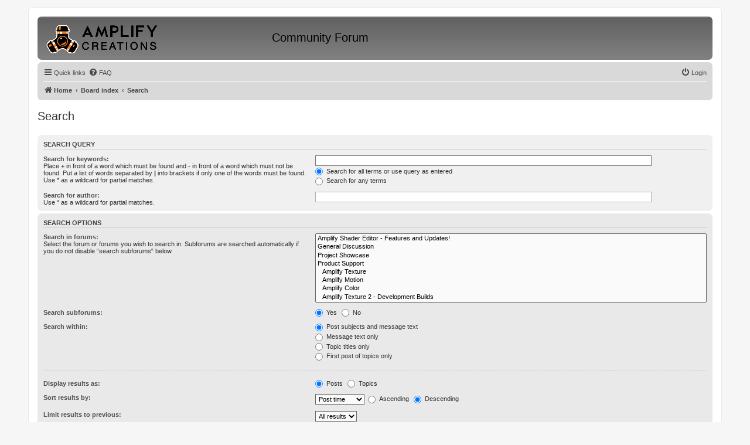

--- FILE ---
content_type: image/svg+xml
request_url: https://forum.amplify.pt/styles/prosilver_ac/theme/images/site_logo.svg
body_size: 1710
content:
<svg xmlns="http://www.w3.org/2000/svg" width="390" height="99" viewBox="0 0 387 99"><path d="M144.1 67.7c-.7-3.7-3.7-5.6-7.3-5.6-6.3 0-8.9 5.2-8.9 10.6 0 6 2.6 11 9 11 4.5 0 7.1-3.2 7.5-7.6h3.5c-.7 6.6-4.8 10.6-11.4 10.6-8.1 0-12-6-12-13.7 0-7.6 4.2-13.8 12.3-13.8 5.5 0 10 3 10.8 8.5ZM159.5 59.8H172c4.9 0 8 2.7 8 6.9 0 3.1-1.5 5.7-4.6 6.6 3 .7 3.6 3 3.9 5.5.2 2.6 0 5.4 1.5 7.2h-3.9c-1-1-.4-3.9-.9-6.4-.4-2.6-1-4.8-4.4-4.8H163V86h-3.5Zm10.8 12c3.3 0 6-.8 6-4.6 0-2.6-1.4-4.5-4.6-4.5H163V72ZM192 59.8h18.1v3h-14.6V71h13.6v3h-13.6v9h14.7v3H192ZM228.9 59.8h3.8L243 86H239l-2.8-7.9h-11.1l-3 8h-3.5Zm-2.6 15.4h8.9L230.8 63ZM255.5 62.7h-8.8v-2.9h21v3h-8.8V86h-3.4ZM278 59.8h3.6V86H278ZM305.9 59.2c8.3 0 12.5 6.6 12.5 13.7s-4.2 13.7-12.5 13.7c-8.4 0-12.6-6.6-12.6-13.7s4.2-13.7 12.6-13.7Zm0 24.5c6.3 0 9-5.5 9-10.8 0-5.3-2.7-10.8-9-10.8-6.4 0-9.1 5.5-9.1 10.8 0 5.3 2.7 10.8 9 10.8ZM330 59.8h3.7l13.8 21.3V59.8h3.3V86H347l-13.7-21v21H330ZM379 67.5c-.4-3.8-3-5.4-6.5-5.4-3 0-5.9 1-5.9 4.5 0 3.2 4.2 3.7 8.4 4.7s8.4 2.4 8.4 7.5c0 5.6-5.5 7.8-10.2 7.8-6 0-10.9-2.8-10.9-9.2h3.3c0 4.4 3.7 6.3 7.7 6.3 3.1 0 6.6-1 6.6-4.8 0-3.6-4.2-4.2-8.4-5.1-4.1-1-8.4-2.1-8.4-7 0-5.3 4.8-7.6 9.5-7.6 5.4 0 9.5 2.5 9.7 8.3ZM151.3 33.3l3.2 7.7h6.8L143 2l-18.2 39h6.8l3.1-7.7ZM143 15.9l6 12.3h-12ZM192.6 40.6l10.5-22.2 5.3 22.7h5.8L204.4 3l-11.6 24.8-12.2-24.9-9.8 38.3h5.8l5.5-22.6ZM259.9 1.7V41h26.3v-5.2H266V1.7ZM297 1.7h6V41h-6ZM335.7 17.4H320V6.9h21.5V1.7h-27.7V41h6.2V22.4h15.7ZM379.6 1.7l-11.2 18.2-11.1-18.2H351L365.4 25v16h6.1V25L386 1.7ZM237.8 1.7h-14.5V41h6.1V26.4h8.4c7.3 0 13.3-5.2 13.3-12.5s-6-12.2-13.3-12.2Zm0 19.4h-8.4V7h8.4c4.4 0 8 2.6 8 7 0 4.3-3.6 7-8 7Zm0 0" style="stroke:none;fill-rule:nonzero;fill:#000;fill-opacity:1"/><path d="M65.4 3c4.8 0 8.5 4.1 8.5 9l-.1 4.2h2.6v5.1h-2.8V37c.2 5.8 3.3 10.8 7.9 13.5l13.4 7.9 1.2-2 4.4 2.5-1.2 2.1 3.9 2.1a8.9 8.9 0 0 1 3.2 12l-9.6 16.7a8.3 8.3 0 0 1-7.3 4.1c-1.6 0-3.3-.4-4.7-1.2L81 92.5 80 94.7l-4.5-2.5 1.4-2.3-14-8.1a16 16 0 0 0-15.2.3l-13.4 7.8.9 1.6-4.4 2.5-1.2-2-3.8 2.2a8.8 8.8 0 0 1-12-3.2L4 74.3c-2.5-4.2-.7-9.4 3.5-11.8l3.7-2.1-1.3-2.2 4.4-2.6 1.6 2.7 14.3-8.2c4.4-3 7-8 7-13.1V21.3H35v-5h2.5l-.1-4.5c0-4.8 4-8.8 8.8-8.8h19.2m0-3H46.2c-6.5 0-11.8 5.3-11.8 11.8v1.4h-2.3v11.1h2.3V36.9c-.1 4.3-2.3 8.2-5.7 10.7L17 54.3V54l-1.6-2.5L13 53l-4.5 2.6L6 57l1.2 2.2-1 .6c-2.8 1.6-4.8 4-5.7 7-1 3-.6 6.2 1 9l9.6 16.6a11.8 11.8 0 0 0 16 4.3l1.3-.8 1.2 2 2.6-1.4 4.4-2.6 2.6-1.4-1-1.7 11-6.2a13.3 13.3 0 0 1 12.2-.3L72.7 91l-1.3 2.3 2.5 1.5 4.5 2.5 2.5 1.5 1.3-2.2 1 .6c2 1.1 4.1 1.7 6.3 1.7 4.2 0 7.9-2 9.9-5.6l9.6-16.6a11.8 11.8 0 0 0-4.4-16.2l-1.2-.6 1.2-2-2.6-1.6-4.4-2.5-2.6-1.5-1.1 2-11-6.3a13.2 13.2 0 0 1-6.3-11V24.2h2.8v-11h-2.6V12c0-6.6-5.1-12-11.4-12Zm0 0" style="stroke:none;fill-rule:nonzero;fill:#fff;fill-opacity:1"/><path d="M17 60 34 90l21.3-12.3 21.4 12.3L94 60.1Zm0 0" style="stroke:none;fill-rule:nonzero;fill:#f57e20;fill-opacity:1"/><path d="M73.8 16.2V12c0-4.9-3.6-9-8.4-9H46.2c-4.9 0-8.8 4-8.8 8.8v4.4H35v5.1h41.4v-5Zm0 0" style="stroke:none;fill-rule:nonzero;fill:#fcaf25;fill-opacity:1"/><path d="M73.8 16.2V12c0-4.9-3.6-9-8.4-9H46.2c-4.9 0-8.8 4-8.8 8.8v4.4H35v5.1h41.4v-5ZM81.5 50.5A16.2 16.2 0 0 1 73.6 37v-7H37.3v7c0 5-2.6 10-7 13l-6.9 4 18.2 31.5 6-3.4a16.2 16.2 0 0 1 16 0l5.8 3.5L87.5 54Zm0 0" style="stroke:none;fill-rule:nonzero;fill:#000;fill-opacity:1"/><path d="m81.1 92.5 3.7 2.2c4.2 2.4 9.6 1.3 12-2.9l9.6-16.6c2.4-4.2 1-9.7-3.2-12L99.3 61l1.2-2.1-4.4-2.6-20.7 35.9 4.5 2.5Zm0 0" style="stroke:none;fill-rule:nonzero;fill:#fcaf25;fill-opacity:1"/><path d="m81.1 92.5 3.7 2.2c4.2 2.4 9.6 1.3 12-2.9l9.6-16.6c2.4-4.2 1-9.7-3.2-12L99.3 61l1.2-2.1-4.4-2.6-20.7 35.9 4.5 2.5ZM11.3 60.4l-3.7 2c-4.2 2.5-6 7.7-3.5 12L13.6 91a8.8 8.8 0 0 0 12.1 3.2l3.8-2.3 1.2 2.1 4.4-2.5-20.7-35.9-4.4 2.6Zm0 0" style="stroke:none;fill-rule:nonzero;fill:#000;fill-opacity:1"/><path d="m95.1 68.6-3.6 6.2 3 1.8c3.2-5 3.5-6.4 3.5-6.4ZM10 77c1.1-1 2.6-2 4.4-3.1l3.6-2.2-3.6-6-3.6 2.2c-1.7 1-3.1 2.3-4 3.6ZM44.9 4.2c-1.6 1-2.7 4-2.7 7.6V16H49v-4.2c0-3.5.5-6.5 1.2-7.6ZM37.3 24.1h36.3v6H37.3Zm0 0" style="stroke:none;fill-rule:nonzero;fill:#f57e20;fill-opacity:1"/><path d="M39.3 22.8h2V30h-2ZM69.8 22.8h2V30h-2ZM46.7 22.8H54V30h-7.3ZM94.2 59.5l-1 1.7-6.9-4 1-1.7ZM79 86l-1 1.8-6.9-4 1-1.8ZM90.5 66l-3.7 6.2-6.8-4 3.6-6.3ZM34.8 73.7l2 3.6-6.4 3.7-2-3.6ZM39.5 81.8l1 1.8-6.4 3.7-1-1.8ZM26.3 58.9l3.5 6-6.4 3.7-3.5-6Zm0 0" style="stroke:none;fill-rule:nonzero;fill:#fff;fill-opacity:1"/><path d="M74.6 56.3a19 19 0 1 0-38.2 0 19 19 0 0 0 38.2 0Zm0 0" style="stroke:none;fill-rule:nonzero;fill:#f57e20;fill-opacity:1"/><path d="M71.8 56.3a16.3 16.3 0 1 0-32.6 0 16.3 16.3 0 0 0 32.6 0Zm0 0" style="stroke:none;fill-rule:nonzero;fill:#000;fill-opacity:1"/><path d="M50 49.6c1-.9 2-1.4 3.4-1.7l-.8-4.2c-2 .4-4 1.3-5.4 2.7Zm0 0" style="stroke:none;fill-rule:nonzero;fill:#fff;fill-opacity:1"/><path d="M48 67s6.8 5.4 14.3.6c6.4-4.1 6-11.6 6-11.6s-3.2 3.9-8.8 6.8c-5.8 3-11.6 4.2-11.6 4.2Zm0 0" style="stroke:none;fill-rule:nonzero;fill:#f57e20;fill-opacity:1"/><path d="M144.1 67.7c-.7-3.7-3.7-5.6-7.3-5.6-6.3 0-8.9 5.2-8.9 10.6 0 6 2.6 11 9 11 4.5 0 7.1-3.2 7.5-7.6h3.5c-.7 6.6-4.8 10.6-11.4 10.6-8.1 0-12-6-12-13.7 0-7.6 4.2-13.8 12.3-13.8 5.5 0 10 3 10.8 8.5ZM159.5 59.8H172c4.9 0 8 2.7 8 6.9 0 3.1-1.5 5.7-4.6 6.6 3 .7 3.6 3 3.9 5.5.2 2.6 0 5.4 1.5 7.2h-3.9c-1-1-.4-3.9-.9-6.4-.4-2.6-1-4.8-4.4-4.8H163V86h-3.5Zm10.8 12c3.3 0 6-.8 6-4.6 0-2.6-1.4-4.5-4.6-4.5H163V72ZM192 59.8h18.1v3h-14.6V71h13.6v3h-13.6v9h14.7v3H192ZM228.9 59.8h3.8L243 86H239l-2.8-7.9h-11.1l-3 8h-3.5Zm-2.6 15.4h8.9L230.8 63ZM255.5 62.7h-8.8v-2.9h21v3h-8.8V86h-3.4ZM278 59.8h3.6V86H278ZM305.9 59.2c8.3 0 12.5 6.6 12.5 13.7s-4.2 13.7-12.5 13.7c-8.4 0-12.6-6.6-12.6-13.7s4.2-13.7 12.6-13.7Zm0 24.5c6.3 0 9-5.5 9-10.8 0-5.3-2.7-10.8-9-10.8-6.4 0-9.1 5.5-9.1 10.8 0 5.3 2.7 10.8 9 10.8ZM330 59.8h3.7l13.8 21.3V59.8h3.3V86H347l-13.7-21v21H330ZM379 67.5c-.4-3.8-3-5.4-6.5-5.4-3 0-5.9 1-5.9 4.5 0 3.2 4.2 3.7 8.4 4.7s8.4 2.4 8.4 7.5c0 5.6-5.5 7.8-10.2 7.8-6 0-10.9-2.8-10.9-9.2h3.3c0 4.4 3.7 6.3 7.7 6.3 3.1 0 6.6-1 6.6-4.8 0-3.6-4.2-4.2-8.4-5.1-4.1-1-8.4-2.1-8.4-7 0-5.3 4.8-7.6 9.5-7.6 5.4 0 9.5 2.5 9.7 8.3Zm0 0" style="stroke:none;fill-rule:nonzero;fill:#000;fill-opacity:1"/><path d="M144.1 67.7c-.7-3.7-3.7-5.6-7.3-5.6-6.3 0-8.9 5.2-8.9 10.6 0 6 2.6 11 9 11 4.5 0 7.1-3.2 7.5-7.6h3.5c-.7 6.6-4.8 10.6-11.4 10.6-8.1 0-12-6-12-13.7 0-7.6 4.2-13.8 12.3-13.8 5.5 0 10 3 10.8 8.5ZM159.5 59.8H172c4.9 0 8 2.7 8 6.9 0 3.1-1.5 5.7-4.6 6.6 3 .7 3.6 3 3.9 5.5.2 2.6 0 5.4 1.5 7.2h-3.9c-1-1-.4-3.9-.9-6.4-.4-2.6-1-4.8-4.4-4.8H163V86h-3.5Zm10.8 12c3.3 0 6-.8 6-4.6 0-2.6-1.4-4.5-4.6-4.5H163V72ZM192 59.8h18.1v3h-14.6V71h13.6v3h-13.6v9h14.7v3H192ZM228.9 59.8h3.8L243 86H239l-2.8-7.9h-11.1l-3 8h-3.5Zm-2.6 15.4h8.9L230.8 63ZM255.5 62.7h-8.8v-2.9h21v3h-8.8V86h-3.4ZM278 59.8h3.6V86H278ZM305.9 59.2c8.3 0 12.5 6.6 12.5 13.7s-4.2 13.7-12.5 13.7c-8.4 0-12.6-6.6-12.6-13.7s4.2-13.7 12.6-13.7Zm0 24.5c6.3 0 9-5.5 9-10.8 0-5.3-2.7-10.8-9-10.8-6.4 0-9.1 5.5-9.1 10.8 0 5.3 2.7 10.8 9 10.8ZM330 59.8h3.7l13.8 21.3V59.8h3.3V86H347l-13.7-21v21H330ZM379 67.5c-.4-3.8-3-5.4-6.5-5.4-3 0-5.9 1-5.9 4.5 0 3.2 4.2 3.7 8.4 4.7s8.4 2.4 8.4 7.5c0 5.6-5.5 7.8-10.2 7.8-6 0-10.9-2.8-10.9-9.2h3.3c0 4.4 3.7 6.3 7.7 6.3 3.1 0 6.6-1 6.6-4.8 0-3.6-4.2-4.2-8.4-5.1-4.1-1-8.4-2.1-8.4-7 0-5.3 4.8-7.6 9.5-7.6 5.4 0 9.5 2.5 9.7 8.3ZM151.3 33.3l3.2 7.7h6.8L143 2l-18.2 39h6.8l3.1-7.7ZM143 15.9l6 12.3h-12ZM192.6 40.6l10.5-22.2 5.3 22.7h5.8L204.4 3l-11.6 24.8-12.2-24.9-9.8 38.3h5.8l5.5-22.6ZM259.9 1.7V41h26.3v-5.2H266V1.7ZM297 1.7h6V41h-6ZM335.7 17.4H320V6.9h21.5V1.7h-27.7V41h6.2V22.4h15.7ZM379.6 1.7l-11.2 18.2-11.1-18.2H351L365.4 25v16h6.1V25L386 1.7ZM237.8 1.7h-14.5V41h6.1V26.4h8.4c7.3 0 13.3-5.2 13.3-12.5s-6-12.2-13.3-12.2Zm0 19.4h-8.4V7h8.4c4.4 0 8 2.6 8 7 0 4.3-3.6 7-8 7Zm0 0" style="stroke:none;fill-rule:nonzero;fill:#000;fill-opacity:1"/><path d="m151.3 33.3 3.2 7.7h6.8L143 2l-18.2 39h6.8l3.1-7.7ZM143 15.9l6 12.3h-12ZM192.6 40.6l10.5-22.2 5.3 22.7h5.8L204.4 3l-11.6 24.8-12.2-24.9-9.8 38.3h5.8l5.5-22.6ZM259.9 1.7V41h26.3v-5.2H266V1.7ZM297 1.7h6V41h-6ZM335.7 17.4H320V6.9h21.5V1.7h-27.7V41h6.2V22.4h15.7ZM379.6 1.7l-11.2 18.2-11.1-18.2H351L365.4 25v16h6.1V25L386 1.7ZM237.8 1.7h-14.5V41h6.1V26.4h8.4c7.3 0 13.3-5.2 13.3-12.5s-6-12.2-13.3-12.2Zm0 19.4h-8.4V7h8.4c4.4 0 8 2.6 8 7 0 4.3-3.6 7-8 7Zm0 0" style="stroke:none;fill-rule:nonzero;fill:#000;fill-opacity:1"/><path d="m151.3 33.3 3.2 7.7h6.8L143 2l-18.2 39h6.8l3.1-7.7ZM143 15.9l6 12.3h-12ZM192.6 40.6l10.5-22.2 5.3 22.7h5.8L204.4 3l-11.6 24.8-12.2-24.9-9.8 38.3h5.8l5.5-22.6ZM259.9 1.7V41h26.3v-5.2H266V1.7ZM297 1.7h6V41h-6ZM335.7 17.4H320V6.9h21.5V1.7h-27.7V41h6.2V22.4h15.7ZM379.6 1.7l-11.2 18.2-11.1-18.2H351L365.4 25v16h6.1V25L386 1.7ZM237.8 1.7h-14.5V41h6.1V26.4h8.4c7.3 0 13.3-5.2 13.3-12.5s-6-12.2-13.3-12.2Zm0 19.4h-8.4V7h8.4c4.4 0 8 2.6 8 7 0 4.3-3.6 7-8 7Zm0 0" style="stroke:none;fill-rule:nonzero;fill:#000;fill-opacity:1"/><path d="M65.4 3c4.8 0 8.5 4.1 8.5 9l-.1 4.2h2.6v5.1h-2.8V37c.2 5.8 3.3 10.8 7.9 13.5l13.4 7.9 1.2-2 4.4 2.5-1.2 2.1 3.9 2.1a8.9 8.9 0 0 1 3.2 12l-9.6 16.7a8.3 8.3 0 0 1-7.3 4.1c-1.6 0-3.3-.4-4.7-1.2L81 92.5 80 94.7l-4.5-2.5 1.4-2.3-14-8.1a16 16 0 0 0-15.2.3l-13.4 7.8.9 1.6-4.4 2.5-1.2-2-3.8 2.2a8.8 8.8 0 0 1-12-3.2L4 74.3c-2.5-4.2-.7-9.4 3.5-11.8l3.7-2.1-1.3-2.2 4.4-2.6 1.6 2.7 14.3-8.2c4.4-3 7-8 7-13.1V21.3H35v-5h2.5l-.1-4.5c0-4.8 4-8.8 8.8-8.8h19.2m0-3H46.2c-6.5 0-11.8 5.3-11.8 11.8v1.4h-2.3v11.1h2.3V36.9c-.1 4.3-2.3 8.2-5.7 10.7L17 54.3V54l-1.6-2.5L13 53l-4.5 2.6L6 57l1.2 2.2-1 .6c-2.8 1.6-4.8 4-5.7 7-1 3-.6 6.2 1 9l9.6 16.6a11.8 11.8 0 0 0 16 4.3l1.3-.8 1.2 2 2.6-1.4 4.4-2.6 2.6-1.4-1-1.7 11-6.2a13.3 13.3 0 0 1 12.2-.3L72.7 91l-1.3 2.3 2.5 1.5 4.5 2.5 2.5 1.5 1.3-2.2 1 .6c2 1.1 4.1 1.7 6.3 1.7 4.2 0 7.9-2 9.9-5.6l9.6-16.6a11.8 11.8 0 0 0-4.4-16.2l-1.2-.6 1.2-2-2.6-1.6-4.4-2.5-2.6-1.5-1.1 2-11-6.3a13.2 13.2 0 0 1-6.3-11V24.2h2.8v-11h-2.6V12c0-6.6-5.1-12-11.4-12Zm0 0" style="stroke:none;fill-rule:nonzero;fill:#fff;fill-opacity:1"/><path d="M17 60 34 90l21.3-12.3 21.4 12.3L94 60.1Zm0 0" style="stroke:none;fill-rule:nonzero;fill:#f57e20;fill-opacity:1"/><path d="M73.8 16.2V12c0-4.9-3.6-9-8.4-9H46.2c-4.9 0-8.8 4-8.8 8.8v4.4H35v5.1h41.4v-5Zm0 0" style="stroke:none;fill-rule:nonzero;fill:#fcaf25;fill-opacity:1"/><path d="M73.8 16.2V12c0-4.9-3.6-9-8.4-9H46.2c-4.9 0-8.8 4-8.8 8.8v4.4H35v5.1h41.4v-5ZM81.5 50.5A16.2 16.2 0 0 1 73.6 37v-7H37.3v7c0 5-2.6 10-7 13l-6.9 4 18.2 31.5 6-3.4a16.2 16.2 0 0 1 16 0l5.8 3.5L87.5 54Zm0 0" style="stroke:none;fill-rule:nonzero;fill:#000;fill-opacity:1"/><path d="m81.1 92.5 3.7 2.2c4.2 2.4 9.6 1.3 12-2.9l9.6-16.6c2.4-4.2 1-9.7-3.2-12L99.3 61l1.2-2.1-4.4-2.6-20.7 35.9 4.5 2.5Zm0 0" style="stroke:none;fill-rule:nonzero;fill:#fcaf25;fill-opacity:1"/><path d="m81.1 92.5 3.7 2.2c4.2 2.4 9.6 1.3 12-2.9l9.6-16.6c2.4-4.2 1-9.7-3.2-12L99.3 61l1.2-2.1-4.4-2.6-20.7 35.9 4.5 2.5ZM11.3 60.4l-3.7 2c-4.2 2.5-6 7.7-3.5 12L13.6 91a8.8 8.8 0 0 0 12.1 3.2l3.8-2.3 1.2 2.1 4.4-2.5-20.7-35.9-4.4 2.6Zm0 0" style="stroke:none;fill-rule:nonzero;fill:#000;fill-opacity:1"/><path d="m95.1 68.6-3.6 6.2 3 1.8c3.2-5 3.5-6.4 3.5-6.4ZM10 77c1.1-1 2.6-2 4.4-3.1l3.6-2.2-3.6-6-3.6 2.2c-1.7 1-3.1 2.3-4 3.6ZM44.9 4.2c-1.6 1-2.7 4-2.7 7.6V16H49v-4.2c0-3.5.5-6.5 1.2-7.6ZM37.3 24.1h36.3v6H37.3Zm0 0" style="stroke:none;fill-rule:nonzero;fill:#f57e20;fill-opacity:1"/><path d="M39.3 22.8h2V30h-2ZM69.8 22.8h2V30h-2ZM46.7 22.8H54V30h-7.3ZM94.2 59.5l-1 1.7-6.9-4 1-1.7ZM79 86l-1 1.8-6.9-4 1-1.8ZM90.5 66l-3.7 6.2-6.8-4 3.6-6.3ZM34.8 73.7l2 3.6-6.4 3.7-2-3.6ZM39.5 81.8l1 1.8-6.4 3.7-1-1.8ZM26.3 58.9l3.5 6-6.4 3.7-3.5-6Zm0 0" style="stroke:none;fill-rule:nonzero;fill:#fff;fill-opacity:1"/><path d="M74.6 56.3a19 19 0 1 0-38.2 0 19 19 0 0 0 38.2 0Zm0 0" style="stroke:none;fill-rule:nonzero;fill:#f57e20;fill-opacity:1"/><path d="M71.8 56.3a16.3 16.3 0 1 0-32.6 0 16.3 16.3 0 0 0 32.6 0Zm0 0" style="stroke:none;fill-rule:nonzero;fill:#000;fill-opacity:1"/><path d="M50 49.6c1-.9 2-1.4 3.4-1.7l-.8-4.2c-2 .4-4 1.3-5.4 2.7Zm0 0" style="stroke:none;fill-rule:nonzero;fill:#fff;fill-opacity:1"/><path d="M48 67s6.8 5.4 14.3.6c6.4-4.1 6-11.6 6-11.6s-3.2 3.9-8.8 6.8c-5.8 3-11.6 4.2-11.6 4.2Zm0 0" style="stroke:none;fill-rule:nonzero;fill:#f57e20;fill-opacity:1"/><path d="M65.4 3c4.8 0 8.5 4.1 8.5 9l-.1 4.2h2.6v5.1h-2.8V37c.2 5.8 3.3 10.8 7.9 13.5l13.4 7.9 1.2-2 4.4 2.5-1.2 2.1 3.9 2.1a8.9 8.9 0 0 1 3.2 12l-9.6 16.7a8.3 8.3 0 0 1-7.3 4.1c-1.6 0-3.3-.4-4.7-1.2L81 92.5 80 94.7l-4.5-2.5 1.4-2.3-14-8.1a16 16 0 0 0-15.2.3l-13.4 7.8.9 1.6-4.4 2.5-1.2-2-3.8 2.2a8.8 8.8 0 0 1-12-3.2L4 74.3c-2.5-4.2-.7-9.4 3.5-11.8l3.7-2.1-1.3-2.2 4.4-2.6 1.6 2.7 14.3-8.2c4.4-3 7-8 7-13.1V21.3H35v-5h2.5l-.1-4.5c0-4.8 4-8.8 8.8-8.8h19.2m0-3H46.2c-6.5 0-11.8 5.3-11.8 11.8v1.4h-2.3v11.1h2.3V36.9c-.1 4.3-2.3 8.2-5.7 10.7L17 54.3V54l-1.6-2.5L13 53l-4.5 2.6L6 57l1.2 2.2-1 .6c-2.8 1.6-4.8 4-5.7 7-1 3-.6 6.2 1 9l9.6 16.6a11.8 11.8 0 0 0 16 4.3l1.3-.8 1.2 2 2.6-1.4 4.4-2.6 2.6-1.4-1-1.7 11-6.2a13.3 13.3 0 0 1 12.2-.3L72.7 91l-1.3 2.3 2.5 1.5 4.5 2.5 2.5 1.5 1.3-2.2 1 .6c2 1.1 4.1 1.7 6.3 1.7 4.2 0 7.9-2 9.9-5.6l9.6-16.6a11.8 11.8 0 0 0-4.4-16.2l-1.2-.6 1.2-2-2.6-1.6-4.4-2.5-2.6-1.5-1.1 2-11-6.3a13.2 13.2 0 0 1-6.3-11V24.2h2.8v-11h-2.6V12c0-6.6-5.1-12-11.4-12Zm0 0" style="stroke:none;fill-rule:nonzero;fill:#fff;fill-opacity:1"/><path d="M17 60 34 90l21.3-12.3 21.4 12.3L94 60.1Zm0 0" style="stroke:none;fill-rule:nonzero;fill:#f57e20;fill-opacity:1"/><path d="M73.8 16.2V12c0-4.9-3.6-9-8.4-9H46.2c-4.9 0-8.8 4-8.8 8.8v4.4H35v5.1h41.4v-5Zm0 0" style="stroke:none;fill-rule:nonzero;fill:#fcaf25;fill-opacity:1"/><path d="M73.8 16.2V12c0-4.9-3.6-9-8.4-9H46.2c-4.9 0-8.8 4-8.8 8.8v4.4H35v5.1h41.4v-5ZM81.5 50.5A16.2 16.2 0 0 1 73.6 37v-7H37.3v7c0 5-2.6 10-7 13l-6.9 4 18.2 31.5 6-3.4a16.2 16.2 0 0 1 16 0l5.8 3.5L87.5 54Zm0 0" style="stroke:none;fill-rule:nonzero;fill:#000;fill-opacity:1"/><path d="m81.1 92.5 3.7 2.2c4.2 2.4 9.6 1.3 12-2.9l9.6-16.6c2.4-4.2 1-9.7-3.2-12L99.3 61l1.2-2.1-4.4-2.6-20.7 35.9 4.5 2.5Zm0 0" style="stroke:none;fill-rule:nonzero;fill:#fcaf25;fill-opacity:1"/><path d="m81.1 92.5 3.7 2.2c4.2 2.4 9.6 1.3 12-2.9l9.6-16.6c2.4-4.2 1-9.7-3.2-12L99.3 61l1.2-2.1-4.4-2.6-20.7 35.9 4.5 2.5ZM11.3 60.4l-3.7 2c-4.2 2.5-6 7.7-3.5 12L13.6 91a8.8 8.8 0 0 0 12.1 3.2l3.8-2.3 1.2 2.1 4.4-2.5-20.7-35.9-4.4 2.6Zm0 0" style="stroke:none;fill-rule:nonzero;fill:#000;fill-opacity:1"/><path d="m95.1 68.6-3.6 6.2 3 1.8c3.2-5 3.5-6.4 3.5-6.4ZM10 77c1.1-1 2.6-2 4.4-3.1l3.6-2.2-3.6-6-3.6 2.2c-1.7 1-3.1 2.3-4 3.6ZM44.9 4.2c-1.6 1-2.7 4-2.7 7.6V16H49v-4.2c0-3.5.5-6.5 1.2-7.6ZM37.3 24.1h36.3v6H37.3Zm0 0" style="stroke:none;fill-rule:nonzero;fill:#f57e20;fill-opacity:1"/><path d="M39.3 22.8h2V30h-2ZM69.8 22.8h2V30h-2ZM46.7 22.8H54V30h-7.3ZM94.2 59.5l-1 1.7-6.9-4 1-1.7ZM79 86l-1 1.8-6.9-4 1-1.8ZM90.5 66l-3.7 6.2-6.8-4 3.6-6.3ZM34.8 73.7l2 3.6-6.4 3.7-2-3.6ZM39.5 81.8l1 1.8-6.4 3.7-1-1.8ZM26.3 58.9l3.5 6-6.4 3.7-3.5-6Zm0 0" style="stroke:none;fill-rule:nonzero;fill:#fff;fill-opacity:1"/><path d="M17 60 34 90l21.3-12.3 21.4 12.3L94 60.1Zm0 0" style="stroke:none;fill-rule:nonzero;fill:#f57e20;fill-opacity:1"/><path d="M73.8 16.2V12c0-4.9-3.6-9-8.4-9H46.2c-4.9 0-8.8 4-8.8 8.8v4.4H35v5.1h41.4v-5Zm0 0" style="stroke:none;fill-rule:nonzero;fill:#fcaf25;fill-opacity:1"/><path d="M73.8 16.2V12c0-4.9-3.6-9-8.4-9H46.2c-4.9 0-8.8 4-8.8 8.8v4.4H35v5.1h41.4v-5ZM81.5 50.5A16.2 16.2 0 0 1 73.6 37v-7H37.3v7c0 5-2.6 10-7 13l-6.9 4 18.2 31.5 6-3.4a16.2 16.2 0 0 1 16 0l5.8 3.5L87.5 54Zm0 0" style="stroke:none;fill-rule:nonzero;fill:#000;fill-opacity:1"/><path d="m81.1 92.5 3.7 2.2c4.2 2.4 9.6 1.3 12-2.9l9.6-16.6c2.4-4.2 1-9.7-3.2-12L99.3 61l1.2-2.1-4.4-2.6-20.7 35.9 4.5 2.5Zm0 0" style="stroke:none;fill-rule:nonzero;fill:#fcaf25;fill-opacity:1"/><path d="m81.1 92.5 3.7 2.2c4.2 2.4 9.6 1.3 12-2.9l9.6-16.6c2.4-4.2 1-9.7-3.2-12L99.3 61l1.2-2.1-4.4-2.6-20.7 35.9 4.5 2.5ZM11.3 60.4l-3.7 2c-4.2 2.5-6 7.7-3.5 12L13.6 91a8.8 8.8 0 0 0 12.1 3.2l3.8-2.3 1.2 2.1 4.4-2.5-20.7-35.9-4.4 2.6Zm0 0" style="stroke:none;fill-rule:nonzero;fill:#000;fill-opacity:1"/><path d="m95.1 68.6-3.6 6.2 3 1.8c3.2-5 3.5-6.4 3.5-6.4Zm0 0" style="stroke:none;fill-rule:nonzero;fill:#f57e20;fill-opacity:1"/><path d="m95.1 68.6-3.6 6.2 3 1.8c3.2-5 3.5-6.4 3.5-6.4ZM10 77c1.1-1 2.6-2 4.4-3.1l3.6-2.2-3.6-6-3.6 2.2c-1.7 1-3.1 2.3-4 3.6ZM44.9 4.2c-1.6 1-2.7 4-2.7 7.6V16H49v-4.2c0-3.5.5-6.5 1.2-7.6ZM37.3 24.1h36.3v6H37.3Zm0 0" style="stroke:none;fill-rule:nonzero;fill:#f57e20;fill-opacity:1"/><path d="M39.3 22.8h2V30h-2ZM69.8 22.8h2V30h-2ZM46.7 22.8H54V30h-7.3Zm0 0" style="stroke:none;fill-rule:nonzero;fill:#fff;fill-opacity:1"/><path d="M39.3 22.8h2V30h-2ZM69.8 22.8h2V30h-2ZM46.7 22.8H54V30h-7.3ZM94.2 59.5l-1 1.7-6.9-4 1-1.7ZM79 86l-1 1.8-6.9-4 1-1.8ZM90.5 66l-3.7 6.2-6.8-4 3.6-6.3Zm0 0" style="stroke:none;fill-rule:nonzero;fill:#fff;fill-opacity:1"/><path d="m94.2 59.5-1 1.7-6.9-4 1-1.7ZM79 86l-1 1.8-6.9-4 1-1.8ZM90.5 66l-3.7 6.2-6.8-4 3.6-6.3ZM34.8 73.7l2 3.6-6.4 3.7-2-3.6ZM39.5 81.8l1 1.8-6.4 3.7-1-1.8ZM26.3 58.9l3.5 6-6.4 3.7-3.5-6Zm0 0" style="stroke:none;fill-rule:nonzero;fill:#fff;fill-opacity:1"/><path d="m34.8 73.7 2 3.6-6.4 3.7-2-3.6ZM39.5 81.8l1 1.8-6.4 3.7-1-1.8ZM26.3 58.9l3.5 6-6.4 3.7-3.5-6Zm0 0" style="stroke:none;fill-rule:nonzero;fill:#fff;fill-opacity:1"/><path d="M74.6 56.3a19 19 0 1 0-38.2 0 19 19 0 0 0 38.2 0Zm0 0" style="stroke:none;fill-rule:nonzero;fill:#f57e20;fill-opacity:1"/><path d="M71.8 56.3a16.3 16.3 0 1 0-32.6 0 16.3 16.3 0 0 0 32.6 0Zm0 0" style="stroke:none;fill-rule:nonzero;fill:#000;fill-opacity:1"/><path d="M50 49.6c1-.9 2-1.4 3.4-1.7l-.8-4.2c-2 .4-4 1.3-5.4 2.7Zm0 0" style="stroke:none;fill-rule:nonzero;fill:#fff;fill-opacity:1"/><path d="M48 67s6.8 5.4 14.3.6c6.4-4.1 6-11.6 6-11.6s-3.2 3.9-8.8 6.8c-5.8 3-11.6 4.2-11.6 4.2Zm0 0" style="stroke:none;fill-rule:nonzero;fill:#f57e20;fill-opacity:1"/></svg>